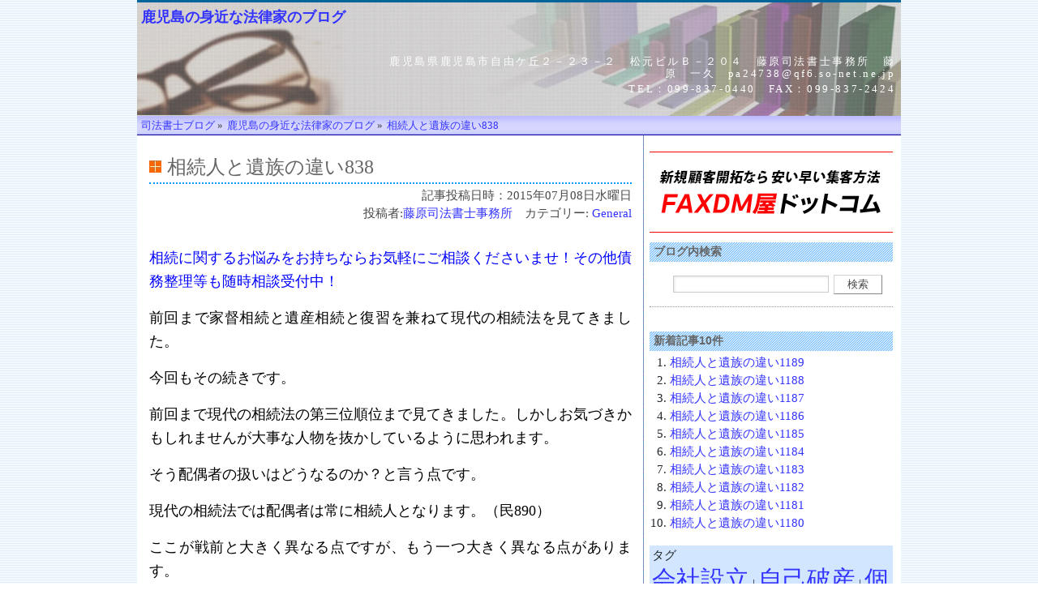

--- FILE ---
content_type: text/html; charset=UTF-8
request_url: https://www.shihoshoshiblog.com/fujiwarasihousy/item_16497.html
body_size: 27380
content:
<!-- head -->
<!DOCTYPE html PUBLIC "-//W3C//DTD XHTML 1.0 Strict//EN"
"http://www.w3.org/TR/xhtml1/DTD/xhtml1-strict.dtd">
<!-- microdata マークアップを Google 構造化データ マークアップ支援ツールで追加 -->
<html xmlns="http://www.w3.org/1999/xhtml" xml:lang="ja-JP" lang="ja-JP">
<html xmlns:og="http://ogp.me/ns#">
<head>
<!-- Global site tag (gtag.js) - Google Analytics -->
<script async src="https://www.googletagmanager.com/gtag/js?id=UA-1616857-26"></script>
<script>
  window.dataLayer = window.dataLayer || [];
  function gtag(){dataLayer.push(arguments);}
  gtag('js', new Date());

  gtag('config', 'UA-1616857-26');
</script>

<meta http-equiv="Content-Type" content="text/html; charset=UTF-8">
<meta property="og:title" content="相続人と遺族の違い838-鹿児島の身近な法律家のブログ" />
<meta property="og:type" content="blog" />
<meta property="og:url" content="https://www.shihoshoshiblog.com/fujiwarasihousy/item_16497.html" />
<meta property="og:image" content="https://www.shihoshoshiblog.com/media/" />
<meta property="og:site_name" content="相続人と遺族の違い838-鹿児島の身近な法律家のブログ" />
<meta property="fb:app_id" content="112509642205580" />

<title>相続人と遺族の違い838 - 鹿児島の身近な法律家のブログ</title>
<meta name="robots" content="INDEX,FOLLOW" />
<meta name="description" content="相続に関するお悩みをお持ちならお気軽にご相談くださいませ！その他債務整理等も随時相談受付中！前回まで家督相続と遺産相続と復習を兼ねて現代の相続法を見てきました。今回もその続きです。前回まで現代の相続法の第三位順位まで見てきました。しかしお気づきかもしれませんが" />

<link rel="archives" title="Archives" href="https://www.shihoshoshiblog.com/fujiwarasihousy/archives/" />
<link rel="top" title="Today" href="https://www.shihoshoshiblog.com/" />
<link rel="next" href="https://www.shihoshoshiblog.com/fujiwarasihousy/info.html" title="Next Item" />
<link rel="prev" href="https://www.shihoshoshiblog.com/fujiwarasihousy/" title="Previous Item" />
<link rel="up" href="https://www.shihoshoshiblog.com/fujiwarasihousy/" title="Today" />
<link rel="canonical" href="https://www.shihoshoshiblog.com/fujiwarasihousy/item_16497.html" />

<script type="application/ld+json">
{
"@context" : "http://schema.org",
"@type": "WebSite",
"url": "http://www.shihoshoshiblog/fujiwarasihousy/item_16497.html",
"name": "相続人と遺族の違い838",
"alternateName": "鹿児島の身近な法律家のブログ"
}
</script>
<!-- favorite icon -->
<link rel="shortcut icon" href="/favicon.ico" />
<link rel="icon" href="/favicon.ico" />

<!-- meta information for search engines -->
<meta name="generator" content="Nucleus CMS 3.80" />
<meta name="name" content="鹿児島の身近な法律家のブログ" />

<!-- prevent caching (can be removed) -->
<meta http-equiv="Pragma" content="no-cache" />
<meta http-equiv="Cache-Control" content="no-cache, must-revalidate" />
<meta http-equiv="Expires" content="-1" />
<!-- site stylesheet (site colors and layout definitions) -->
<link rel="stylesheet" type="text/css" href="https://www.shihoshoshiblog.com/skins/styleh/default_right.css" />

<!-- tooltips & stylesheet (activated by title="" on links) -->
<link rel="stylesheet" type="text/css" href="https://www.shihoshoshiblog.com/skins/styleh/nicetitle.css" />
<script type="text/javascript" src="https://www.shihoshoshiblog.com/skins/styleh/nicetitle.js"></script>

<!-- RSS 2.0 feed -->
<link rel="alternate" type="application/rss+xml" title="RSS" href="/xml-rss1.php?blogid=1235" />

<!-- RSD support -->
<link rel="EditURI" type="application/rsd+xml" title="RSD" href="rsd.php" />
<script src="http://maps.google.com/maps?file=api&v=2&key=ABQIAAAAJfW0kdup-LlaUPo1P7TDYhSCel5BpjQ3OZ5othupQaXJfXfTDxR7Bm_V_gcU24mLhG2KfFmhUsTyLQ" type="text/javascript" charset="utf-8"></script>
<script type="text/javascript">
	//<![CDATA[
	function gotopoint(p) {
		this.recenterOrPanToLatLng(marker[p].point);
		marker[p].openInfoWindowHtml(info[p]);
	}
	GMap.prototype.gotopoint = gotopoint;
	var marker = new Array(1);
	var marker2 = new Array(1);
	var info = new Array(1);
	//]]>
	</script>

<!-- mad -->
<script type="text/javascript">
var microadCompass = microadCompass || {};
microadCompass.queue = microadCompass.queue || [];
</script>
<script type="text/javascript" charset="UTF-8" src="//j.microad.net/js/compass.js" onload="new microadCompass.AdInitializer().initialize();" async></script>

<!-- header -->
<body>
<div id="wrap">



<div id="header"><a name="top"></a>


<div class="title_item"><a href="https://www.shihoshoshiblog.com/fujiwarasihousy/">鹿児島の身近な法律家のブログ</a>
</div>


<div class="profile">
<p>鹿児島県鹿児島市自由ケ丘２－２３－２　松元ビルＢ－２０４　藤原司法書士事務所　藤原　一久　pa24738@qf6.so-net.ne.jp</p>
<p>TEL：099-837-0440　FAX：099-837-2424</p>
</div>
</div>
<!-- main -->
<div id="mainwrapper">
<!-- menu -->
<ul id="navi">
<div itemscope itemtype="http://data-vocabulary.org/Breadcrumb">
<a href="https://www.shihoshoshiblog.com/" itemprop="url">
<span itemprop="title">司法書士ブログ</span></a> &raquo; </div>
<div itemscope itemtype="http://data-vocabulary.org/Breadcrumb">
<a href="https://www.shihoshoshiblog.com/fujiwarasihousy/" itemprop="url">
<span itemprop="title">鹿児島の身近な法律家のブログ</span></a> &raquo; </div>
<div itemscope itemtype="http://data-vocabulary.org/Breadcrumb">
<a href="https://www.shihoshoshiblog.com/fujiwarasihousy/item_16497.html" itemprop="url">
<span itemprop="title">相続人と遺族の違い838</span></a>
</div>
</ul>

<div id="wrapper">
<div id="container">
<div class="content">
<div itemscope itemtype="http://schema.org/Article" class="contenttitle">
<h1 itemprop="name" class="itemTitle">相続人と遺族の違い838</h1>
</div>

<div class="size13 rgt">
<p class="timeFrame">記事投稿日時：2015年07月08日水曜日 </p>
<p class="editorFrame">投稿者:<a href="https://www.shihoshoshiblog.com/fujiwarasihousy/member/fujiwarasihousy.html" title="Author: 藤原司法書士事務所">藤原司法書士事務所</a>　カテゴリー: <a href="https://www.shihoshoshiblog.com/fujiwarasihousy/category_1982/" title="Category: General">General</a></p>
</div>

<div class="contentbody">

<p><span style="font-size: large;"><span style="color: #0000ff;">相続に関するお悩みをお持ちならお気軽にご相談くださいませ！その他債務整理等も随時相談受付中！</span></span></p>
<p><span style="font-size: large;"><span style="color: #0000ff;"><span style="color: #000000;">前回まで家督相続と遺産相続と</span></span></span><span style="font-size: large;"><span style="color: #0000ff;"><span style="color: #000000;">復習を兼ねて現代の相続法を見てきました。</span></span></span></p>
<p><span style="font-size: large;"><span style="color: #0000ff;"><span style="color: #000000;">今回もその続きです。</span></span></span></p>
<p><span style="font-size: large;"><span style="color: #0000ff;"><span style="color: #000000;">前回まで現代の相続法の第三位順位まで見てきました。しかしお気づきかもしれませんが大事な人物を抜かしているように思われます。</span></span></span></p>
<p><span style="font-size: large;"><span style="color: #0000ff;"><span style="color: #000000;">そう配偶者の扱いはどうなるのか？と言う点です。</span></span></span></p>
<p><span style="font-size: large;"><span style="color: #0000ff;"><span style="color: #000000;">現代の相続法では配偶者は常に相続人となります。（民890）</span></span></span></p>
<p><span style="font-size: large;"><span style="color: #0000ff;"><span style="color: #000000;">ここが戦前と大きく異なる点ですが、もう一つ大きく異なる点があります。</span></span></span></p>
<p><span style="font-size: large;"><span style="color: #0000ff;"><span style="color: #000000;">それは次回みていくことにします。</span></span></span></p>
<p><span style="font-size: large;"><span style="color: #0000ff;"><span style="color: #000000;">ここまで読んでいただきありがとうございます。</span></span></span></p>
<p><span style="font-size: large;"><span style="color: #0000ff;"><span style="color: #000000;"> </span></span></span></p>
<p> </p>
<p><span style="font-size: large;"><span style="color: #0000ff;"><span style="color: #000000;">藤原司法書士事務所（柏・藤原合同事務所）</span></span></span></p>
<span style="font-size: large;"><span style="color: #0000ff;"><span style="color: #000000;"><span style="font-size: large;"><span style="color: #0000ff;"><span style="color: #000000;"><a href="http://fujiwarahoumu.lolipop.jp/index.html" target="_blank">http://fujiwarahoumu.lolipop.jp/index.html</a> </span></span></span></span></span></span>
<p><span style="font-size: large;"><span style="color: #0000ff;"><span style="color: #000000;">主な相談事項</span></span></span></p>
<p><span style="font-size: large;"><span style="color: #0000ff;"><span style="color: #000000;">・債務整理（過払金返還請求、破産申し立てなど）</span></span></span></p>
<p><span style="font-size: large;"><span style="color: #0000ff;"><span style="color: #000000;">・相続関連（不動産の名義変更、相続放棄、遺産分割等）</span></span></span></p>
<p><span style="font-size: large;"><span style="color: #0000ff;"><span style="color: #000000;">・経営相談等</span></span></span></p>
<p><span style="font-size: large;"><span style="color: #0000ff;"><span style="color: #000000;">その他なんでも相談してください！</span></span></span></p>
<span style="font-size: large;"><span style="color: #0000ff;"><span style="color: #000000;">☎099-837-0440 </span></span></span>
<a name="more"></a>

<div class="navFrame">


<dd><a class="next" href="https://www.shihoshoshiblog.com/fujiwarasihousy/info.html" title="次の投稿">次の投稿&nbsp;&raquo;</a></dd>


</div>

<div class="box2"><ul>
<li>記事投稿者情報 ≫ <a href="info.html">藤原司法書士事務所</a></li>
<li>この記事へ ≫ <a href="member/fujiwarasihousy.html">お問い合わせ</a></li>
<li>この記事のタグ ≫ </li></ul></div>
PR：<a href="https://debt-navi.link" rel="noopener" target="_blank">債務整理ナビ.link【費用を比較して借金減額の相談と依頼へ！】</a>
</div>

<div class="box3 relatedPostFrame">
<section class="relatedTitle"><h2>相続人と遺族の違い838 の関連記事</h2>　関連記事はまだありません
</div>

<p><div class="box3">
<a href="https://twitter.com/share" class="twitter-share-button" data-via="consultantblo" data-lang="ja">ツイート</a>
<script type="text/javascript">!function(d,s,id){var js,fjs=d.getElementsByTagName(s)[0];if(!d.getElementById(id)){js=d.createElement(s);js.id=id;js.src="//platform.twitter.com/widgets.js";fjs.parentNode.insertBefore(js,fjs);}}(document,"script","twitter-wjs");</script>
　<g:plusone size="medium" annotation="inline" width="210"></g:plusone>
　<a href="http://b.hatena.ne.jp/entry/" class="hatena-bookmark-button" data-hatena-bookmark-layout="standard-balloon" title="このエントリーをはてなブックマークに追加"><img src="https://b.st-hatena.com/images/entry-button/button-only.gif" alt="このエントリーをはてなブックマークに追加" width="30" height="20" style="border: none;" /></a><script type="text/javascript" src="https://b.st-hatena.com/js/bookmark_button.js" charset="utf-8" async="async"></script></p>


</div>

<div class="contentitem">
<div class="contentitem1">
<small class="contentitemcategory">
Category: <a href="https://www.shihoshoshiblog.com/fujiwarasihousy/category_1982/" title="Category: General">General</a>
</small>
</div>

<div class="contentitem2">
<small class="contentitempostedby">
Posted by: <a href="https://www.shihoshoshiblog.com/fujiwarasihousy/member/fujiwarasihousy.html" title="Author: fujiwarasihousy">fujiwarasihousy</a>
</small>
</div>


</div>
</div>

<!-- trackback comment -->
<div class="content">

<h2 class="main-h3">藤原司法書士事務所人気ブログ記事ランキング</h2>
<ol class="viewbody"><li><a href="https://www.shihoshoshiblog.com/fujiwarasihousy/item_13607.html">無料相談を実施しております！(41307)</a></li><li><a href="https://www.shihoshoshiblog.com/fujiwarasihousy/info.html">藤原司法書士事務所プロフィール(8354)</a></li><li><a href="https://www.shihoshoshiblog.com/fujiwarasihousy/item_12751.html">相続人と遺族の違い163(7081)</a></li><li><a href="https://www.shihoshoshiblog.com/fujiwarasihousy/item_13517.html">相続人と遺族の違い384(6875)</a></li><li><a href="https://www.shihoshoshiblog.com/fujiwarasihousy/item_12280.html">相続人と遺族の違い⑦(5475)</a></li><li><a href="https://www.shihoshoshiblog.com/fujiwarasihousy/item_13500.html">相続人と遺族の違い380(5245)</a></li><li><a href="https://www.shihoshoshiblog.com/fujiwarasihousy/item_12396.html">相続人と遺族の違い㊷(4561)</a></li><li><a href="https://www.shihoshoshiblog.com/fujiwarasihousy/item_12265.html">相続人と遺族の違い③(4413)</a></li><li><a href="https://www.shihoshoshiblog.com/fujiwarasihousy/item_12286.html">相続人と遺族の違い⑨(4395)</a></li><li><a href="https://www.shihoshoshiblog.com/fujiwarasihousy/item_12406.html">相続人と遺族の違い㊾(4009)</a></li><li><a href="https://www.shihoshoshiblog.com/fujiwarasihousy/item_12747.html">相続人と遺族の違い162(3920)</a></li><li><a href="https://www.shihoshoshiblog.com/fujiwarasihousy/item_12402.html">相続人と遺族の違い㊼(3896)</a></li><li><a href="https://www.shihoshoshiblog.com/fujiwarasihousy/item.html">鹿児島の司法書士(3675)</a></li><li><a href="https://www.shihoshoshiblog.com/fujiwarasihousy/item_13150.html">相続人と遺族の違い285(3347)</a></li><li><a href="https://www.shihoshoshiblog.com/fujiwarasihousy/item_12277.html">相続人と遺族の違い⑥(3235)</a></li></ol>

<br /><br />
<div class="contenttitle">
<h4>コメント</h4>
</div>
<a name="c"></a>
<div class="comments">コメントはありません</div>
</div>
<div class="content">
<div class="contenttitle">
<h4>コメントはお気軽に</h4>
</div>
<form id="nucleus_cf" method="post" action="#nucleus_cf">
	<div class="commentform">
<input type="hidden" name="action" value="addcomment" />
<input type="hidden" name="url" value="https://www.shihoshoshiblog.com/fujiwarasihousy/item_16497.html" />
<input type="hidden" name="itemid" value="16497" />
		

		<label for="nucleus_cf_body">コメント:</label>
		<textarea name="body" class="formfield" cols="40" rows="10" id="nucleus_cf_body"></textarea>

		<label for="nucleus_cf_name">お名前:</label>
		<input name="user" size="40" maxlength="40" value="" class="formfield" id="nucleus_cf_name" />

		<label for="nucleus_cf_mail">あなたのサイトのURL:</label>
		<input name="userid" size="40" maxlength="60" value="" class="formfield" id="nucleus_cf_mail" />

		<label for="nucleus_cf_email">メールアドレス:</label>
		<input name="email" size="40" maxlength="100" value="" class="formfield" id="nucleus_cf_email" />

		<script type="text/javascript" src="https://www.shihoshoshiblog.com/nucleus/plugins/protectbymd5/md5.js"></script>
<span id="np_protectbymd5_1"><span style="display:none">%3c%69%6e%70%75%74%20%74%79%70%65%3d%22%68%69%64%64%65%6e%22%20%6e%61%6d%65%3d%22%6e%70%5f%70%72%6f%74%65%63%74%62%79%6d%64%35%22%20%76%61%6c%75%65%3d%22%39%66%62%30%61%34%35%38%34%39%35%37%35%33%35%63%61%62%35%39%62%38%66%33%38%34%30%35%66%37%34%62%22%3e
%3c%69%6e%70%75%74%20%74%79%70%65%3d%22%68%69%64%64%65%6e%22%20%6e%61%6d%65%3d%22%6e%70%5f%70%72%6f%74%65%63%74%62%79%6d%64%35%5f%68%61%73%68%22%20%76%61%6c%75%65%3d%22%39%32%37%37%31%39%36%65%62%36%38%64%38%30%32%38%63%31%61%65%38%30%61%65%36%33%37%33%31%31%65%33%22%3e
</span></span><script type="text/javascript">
/*<![CDATA[*/
  t=document.getElementById('np_protectbymd5_1').innerHTML+'';
  i=t.indexOf('>');
  j=t.indexOf('</');
  if (0<=i && 0<=j) {
    t=unescape(t.substr(i+1,j-i-1));
    t=t.replace(/9277196eb68d8028c1ae80ae637311e3/,MD5_hexhash("9fb0a4584957535cab59b8f38405f74b"));
    document.getElementById('np_protectbymd5_1').innerHTML=t;
  }
/*]]>*/
</script>

		<input type="checkbox" value="1" name="remember" id="nucleus_cf_remember"  />
		<label for="nucleus_cf_remember">情報を記憶しておく</label>

		<input type="submit" alt="コメントを追加" value="コメントを追加" class="formbutton" />
	</div>
</form>

<br />
<div class="pan"><a href="https://www.shihoshoshiblog.com/fujiwarasihousy/">鹿児島の身近な法律家のブログ</a>&raquo; <strong>相続人と遺族の違い838</strong></div>
</div>
</div>

<!-- sidebar -->
<!-- page menu -->
<h2 class="hidden">鹿児島の身近な法律家のブログ - メニュー</h2>
<div id="sidebarcontainer">
<div id="sidebar">
<script type="text/javascript" src="https://www.shihoshoshiblog.com/ad_system/ad_banner.php?gid=10&s=14" charset="UTF-8"></script>
<!-- search form -->
<div class="sidebar">
<h4>ブログ内検索</h4>
<form method="get" action="https://www.shihoshoshiblog.com/fujiwarasihousy">
	<div class="searchform">
<input type="hidden" name="amount" value="0" />
<input type="hidden" name="blogid" value="1235" />
		<input name="query" alt="検索キーワード" class="formfield" size="10" maxlength="60" accesskey="4" value="" />
		<input type="submit" alt="検索" value="検索" class="formbutton" />
	</div>
</form>

</div>

<div class="trimImgFrame">

</div>

<!-- Last Blog -->
<div class="sidebar">
<h4>新着記事10件</h4>
<ol>
<li><a href="https://www.shihoshoshiblog.com/fujiwarasihousy/item_18012.html">相続人と遺族の違い1189</a></li><li><a href="https://www.shihoshoshiblog.com/fujiwarasihousy/item_17999.html">相続人と遺族の違い1188</a></li><li><a href="https://www.shihoshoshiblog.com/fujiwarasihousy/item_17937.html">相続人と遺族の違い1187</a></li><li><a href="https://www.shihoshoshiblog.com/fujiwarasihousy/item_17919.html">相続人と遺族の違い1186</a></li><li><a href="https://www.shihoshoshiblog.com/fujiwarasihousy/item_17903.html">相続人と遺族の違い1185</a></li><li><a href="https://www.shihoshoshiblog.com/fujiwarasihousy/item_17900.html">相続人と遺族の違い1184</a></li><li><a href="https://www.shihoshoshiblog.com/fujiwarasihousy/item_17883.html">相続人と遺族の違い1183</a></li><li><a href="https://www.shihoshoshiblog.com/fujiwarasihousy/item_17881.html">相続人と遺族の違い1182</a></li><li><a href="https://www.shihoshoshiblog.com/fujiwarasihousy/item_17867.html">相続人と遺族の違い1181</a></li><li><a href="https://www.shihoshoshiblog.com/fujiwarasihousy/item_17865.html">相続人と遺族の違い1180</a></li>
</ol>
</div>

<!-- tag -->
<div class="sidebar">
<div class="box2">
タグ<br />
<span style="font-size:2em" title="401 post(s)! 12251:鹿児島の司法書士..12258:相続人と遺族の違い..12260:相続人と遺族の違い②..12265:相続人と遺族の違い③.....etc."><a href="https://www.shihoshoshiblog.com/fujiwarasihousy/tag/会社設立/">会社設立</a></span> | 
<span style="font-size:2em" title="399 post(s)! 12245:藤原司法書士事務所プロフ..12251:鹿児島の司法書士..12258:相続人と遺族の違い..12260:相続人と遺族の違い②.....etc."><a href="https://www.shihoshoshiblog.com/fujiwarasihousy/tag/自己破産/">自己破産</a></span> | 
<span style="font-size:2em" title="396 post(s)! 12251:鹿児島の司法書士..12258:相続人と遺族の違い..12260:相続人と遺族の違い②..12269:相続人と遺族の違い④.....etc."><a href="https://www.shihoshoshiblog.com/fujiwarasihousy/tag/個人再生/">個人再生</a></span> | 
<span style="font-size:2em" title="394 post(s)! 12251:鹿児島の司法書士..12258:相続人と遺族の違い..12260:相続人と遺族の違い②..12265:相続人と遺族の違い③.....etc."><a href="https://www.shihoshoshiblog.com/fujiwarasihousy/tag/相続登記/">相続登記</a></span> | 
<span style="font-size:2em" title="392 post(s)! 12245:藤原司法書士事務所プロフ..12251:鹿児島の司法書士..12258:相続人と遺族の違い..12260:相続人と遺族の違い②.....etc."><a href="https://www.shihoshoshiblog.com/fujiwarasihousy/tag/民事再生/">民事再生</a></span> | 
<span style="font-size:2em" title="387 post(s)! 12260:相続人と遺族の違い②..12265:相続人と遺族の違い③..12269:相続人と遺族の違い④..12273:相続人と遺族の違い⑤.....etc."><a href="https://www.shihoshoshiblog.com/fujiwarasihousy/tag/アイフル/">アイフル</a></span> | 
<span style="font-size:2em" title="383 post(s)! 12245:藤原司法書士事務所プロフ..12251:鹿児島の司法書士..12258:相続人と遺族の違い..12260:相続人と遺族の違い②.....etc."><a href="https://www.shihoshoshiblog.com/fujiwarasihousy/tag/債務整理/">債務整理</a></span> | 
<span style="font-size:2em" title="381 post(s)! 12245:藤原司法書士事務所プロフ..12251:鹿児島の司法書士..12258:相続人と遺族の違い..12260:相続人と遺族の違い②.....etc."><a href="https://www.shihoshoshiblog.com/fujiwarasihousy/tag/過払い金返還請求/">過払い金返還請求</a></span> | 
<span style="font-size:2em" title="380 post(s)! 12245:藤原司法書士事務所プロフ..12251:鹿児島の司法書士..12258:相続人と遺族の違い..12260:相続人と遺族の違い②.....etc."><a href="https://www.shihoshoshiblog.com/fujiwarasihousy/tag/相続/">相続</a></span> | 
<span style="font-size:2em" title="375 post(s)! 12273:相続人と遺族の違い⑤..12277:相続人と遺族の違い⑥..12280:相続人と遺族の違い⑦..12282:相続人と遺族の違い⑧.....etc."><a href="https://www.shihoshoshiblog.com/fujiwarasihousy/tag/費用分割可/">費用分割可</a></span> | 
<span style="font-size:2em" title="371 post(s)! 12245:藤原司法書士事務所プロフ..12251:鹿児島の司法書士..12258:相続人と遺族の違い..12260:相続人と遺族の違い②.....etc."><a href="https://www.shihoshoshiblog.com/fujiwarasihousy/tag/認定司法書士/">認定司法書士</a></span> | 
<span style="font-size:2em" title="370 post(s)! 12265:相続人と遺族の違い③..12269:相続人と遺族の違い④..12273:相続人と遺族の違い⑤..12277:相続人と遺族の違い⑥.....etc."><a href="https://www.shihoshoshiblog.com/fujiwarasihousy/tag/武富士/">武富士</a></span> | 
<span style="font-size:2em" title="364 post(s)! 12245:藤原司法書士事務所プロフ..12251:鹿児島の司法書士..12258:相続人と遺族の違い..12260:相続人と遺族の違い②.....etc."><a href="https://www.shihoshoshiblog.com/fujiwarasihousy/tag/過払い/">過払い</a></span> | 
<span style="font-size:1.5em" title="214 post(s)! 12245:藤原司法書士事務所プロフ..12251:鹿児島の司法書士..12258:相続人と遺族の違い..12260:相続人と遺族の違い②.....etc."><a href="https://www.shihoshoshiblog.com/fujiwarasihousy/tag/借金/">借金</a></span> | 
<span style="font-size:1.5em" title="207 post(s)! 12251:鹿児島の司法書士..12260:相続人と遺族の違い②..12265:相続人と遺族の違い③..12269:相続人と遺族の違い④.....etc."><a href="https://www.shihoshoshiblog.com/fujiwarasihousy/tag/法律相談/">法律相談</a></span>
</div>
</div>

<!-- info archive -->
<div class="sidebar">

</div>

<!-- category list, not on error or member page -->
<div class="sidebar">
<h4>カテゴリー ・ アーカイブ</h4>
<ul class="sidebardl">
<li>
<a href="https://www.shihoshoshiblog.com/fujiwarasihousy/category_1982/" title="Category: General">General</a>
</li><li>
<a href="https://www.shihoshoshiblog.com/fujiwarasihousy/category_1983/" title="Category: info">info</a>
</li>
</ul>
　<a href="https://www.shihoshoshiblog.com/fujiwarasihousy/archives/">月別記事一覧</a>
</div>

<!-- Last Comments -->
<div class="sidebar">
<h4>コメント・トラックバック</h4>
<ul class="sidebardl">
<ul class="nobullets"><li class="item"><a href="https://www.shihoshoshiblog.com/fujiwarasihousy/item_13150.html">相続人と遺族の違い285</a><ul class="nobullets"><li class="comment"><a href="https://www.shihoshoshiblog.com/fujiwarasihousy/item_13150.html#c22295">08/14 orenanoka ６行目「異なり」が「子とな..</a></li>
</ul></li></ul>
</ul>
</div>


<div class="sidebar">
<h4>キーワード検索人気ランキング</h4>

</div>
<div class="sidebar searchedword_new">
<h4>キーワード検索新着ランキング</h4>

</div>

<!-- LinkList -->
<div class="sidebar">
<h4>リンク集</h4>
<ul class="nobullets"><li><a href = "http://" title = "Description" target = "blank">Site title</a></li></ul>
</div>

<div class="sidebar">
<h4>ＲＳＳ・Twitter・広告</h4>
<a href="https://www.shihoshoshiblog.com/atom.php?blogid=1235"><img src="/nucleus/images/atom.gif" alt="鹿児島の身近な法律家のブログのatom"></a>
　　<a href="https://www.shihoshoshiblog.com/xml-rss1.php?blogid=1235"><img src="/nucleus/images/rss20.gif" alt="鹿児島の身近な法律家のブログのrss"></a>
<br />
<a class="twitter-timeline" data-width="300" data-height="600" href="https://twitter.com/shihoshoshiblog?ref_src=twsrc%5Etfw">Tweets by shihoshoshiblog</a> <script async src="https://platform.twitter.com/widgets.js" charset="utf-8"></script>
</div>
</div>

<script type="text/javascript" src="https://www.shihoshoshiblog.com/ad_system/ad_banner.php?gid=9&s=14" charset="UTF-8"></script>
<script type="text/javascript" src="https://www.shihoshoshiblog.com/ad_system/ad_text.php?gid=6&s=3&bkc=fff&txc=000&ttlc=0000ff" charset="UTF-8"></script>

</div>
<div class="clearing">
</div>
</div>
</div>
<!-- page footer -->
<!-- end wrapper divs -->
<!-- page footer, copyrights, etc. -->
<div id="footer">

<div id="copyrights">
Copyright(C)2007-2013<a href="https://www.shihoshoshiblog.com/">司法書士ブログドットコム</a>Inc.All rightreserved.
</div>


</div>
</div>

<script>
  (function(i,s,o,g,r,a,m){i['GoogleAnalyticsObject']=r;i[r]=i[r]||function(){
  (i[r].q=i[r].q||[]).push(arguments)},i[r].l=1*new Date();a=s.createElement(o),
  m=s.getElementsByTagName(o)[0];a.async=1;a.src=g;m.parentNode.insertBefore(a,m)
  })(window,document,'script','//www.google-analytics.com/analytics.js','ga');

  ga('create', 'UA-1616857-11', 'shihoshoshiblog.com');
  ga('send', 'pageview');

</script>

</body>
	<script type="text/javascript">
	//<![CDATA[
	//]]>
	</script>
</html>

--- FILE ---
content_type: text/javascript;charset=UTF-8
request_url: https://www.shihoshoshiblog.com/ad_system/ad_text.php?gid=6&s=3&bkc=fff&txc=000&ttlc=0000ff
body_size: 1836
content:
document.write('<style>.adText-69212b067bef8 *{padding:0px;margin:0px;}.adText-69212b067bef8{overflow:hidden;clear:both;text-align: left;background-color:#fff;color:#000;}.adText-69212b067bef8 a{color:#0000ff;}.adText-69212b067bef8{width:300px;height:250px;}.adText-69212b067bef8Line{	font-size: 1px;	border-top-width: 1px;	border-top-style: solid;	border-top-color: #;	width:100%;}.adText-69212b067bef8 dl{	padding:10px;	width: 280px;	height: 60px;}.adText-69212b067bef8 dt{	margin-bottom: 5px;}.adText-69212b067bef8 dt a{	font-size: 16px;}.adText-69212b067bef8 dd{	font-size: 14px;	line-height: 150%;}</style><div class="adText-69212b067bef8"><dl><dt><a href="https://www.shihoshoshiblog.com/ad_system/ad_click.php?gid=6&ad=2&type=1" target="_top">法人顧客集客にＦＡＸの広告</a></dt><dd>法人FAX４９０万件６０００業種から最も適した見込み客へ伝わります</dd></dl><dl><dt><a href="https://www.shihoshoshiblog.com/ad_system/ad_click.php?gid=6&ad=3&type=1" target="_top">日本全国人材派遣会社データ</a></dt><dd>７９０００件、県、市、一般、特定、紹介で抽出、新規集客にいかがですか</dd></dl><dl><dt><a href="https://www.shihoshoshiblog.com/ad_system/ad_click.php?gid=6&ad=1&type=1" target="_top">日本全国２８０司法書士事務所</a></dt><dd>司法書士専門サイト広告募集！１００００回表示保証で５０００円</dd></dl></div>');

--- FILE ---
content_type: text/javascript;charset=UTF-8
request_url: https://www.shihoshoshiblog.com/ad_system/ad_banner.php?gid=9&s=14
body_size: 398
content:
document.write('<style>.adBanner{font-size:12px;line-height:125%;width:300;heigh:100;}.adBanner *{padding:0px;margin:0px;}</style><div class="adBanner"><a href="https://www.shihoshoshiblog.com/ad_system/ad_click.php?gid=9&ad=8&type=2" title="行政書士ブログバナー" target="_top"><img src="https://www.shihoshoshiblog.com/ad_system/images/9/banner_gyoseishoshi.gif" width="300" height="100" alt="行政書士ブログバナー" border="0"></a></div>');

--- FILE ---
content_type: text/plain
request_url: https://www.google-analytics.com/j/collect?v=1&_v=j102&a=1394486462&t=pageview&_s=1&dl=https%3A%2F%2Fwww.shihoshoshiblog.com%2Ffujiwarasihousy%2Fitem_16497.html&ul=en-us%40posix&dt=%E7%9B%B8%E7%B6%9A%E4%BA%BA%E3%81%A8%E9%81%BA%E6%97%8F%E3%81%AE%E9%81%95%E3%81%84838%20-%20%E9%B9%BF%E5%85%90%E5%B3%B6%E3%81%AE%E8%BA%AB%E8%BF%91%E3%81%AA%E6%B3%95%E5%BE%8B%E5%AE%B6%E3%81%AE%E3%83%96%E3%83%AD%E3%82%B0&sr=1280x720&vp=1280x720&_u=aADAAUABAAAAACAAI~&jid=1974868478&gjid=112453689&cid=1299169361.1763781382&tid=UA-1616857-11&_gid=914468269.1763781383&_r=1&_slc=1&z=1969735953
body_size: -573
content:
2,cG-5ETKESYB6Y

--- FILE ---
content_type: text/javascript;charset=UTF-8
request_url: https://www.shihoshoshiblog.com/ad_system/ad_banner.php?gid=10&s=14
body_size: 519
content:
document.write('<style>.adBanner{font-size:12px;line-height:125%;width:300;heigh:100;}.adBanner *{padding:0px;margin:0px;}</style><div class="adBanner"><a href="https://www.shihoshoshiblog.com/ad_system/ad_click.php?gid=10&ad=12&type=2" title="faxdm屋バナー" target="_top"><img src="https://www.shihoshoshiblog.com/ad_system/images/10/logo_top2.gif" width="300" height="100" alt="faxdm屋バナー" border="0"></a></div>');